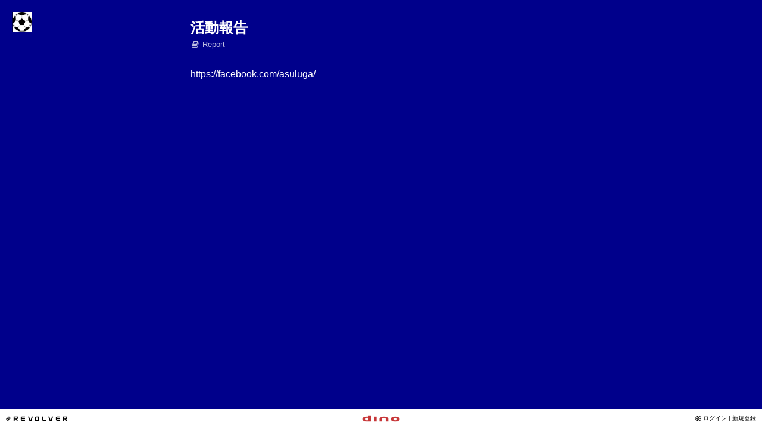

--- FILE ---
content_type: text/html; charset=utf-8
request_url: http://asuluga.dino.vc/wf/report
body_size: 5428
content:
<!DOCTYPE html>
<html lang="ja">
<head><script>(function(){var u="https://asuluga.dino.vc"; if (location.href.indexOf(u+"/")!=0) { location.href = u+location.pathname+location.search+location.hash; }})();</script>
<meta charset="utf-8">
<meta http-equiv="X-UA-Compatible" content="IE=Edge">
<meta name="viewport" content="width=device-width, initial-scale=1, maximum-scale=1, minimum-scale=1, user-scalable=no, minimal-ui">
<meta name="format-detection" content="telephone=no">

<title>ASULUGA</title>



	<meta name="twitter:card" content="summary">
	<meta name="description" content="">
	<meta property="og:type" content="article">
	<meta property="og:url" content="https://asuluga.dino.vc/wf/report">
	<meta property="og:title" content="ASULUGA">
	<meta property="og:description" content="">
	<meta property="og:image" content="https://rvlvr-cdn.s3.amazonaws.com/f/16782435/custom/2015/12/17/311d6bd7d152890d2495a47334cfc300650d5403_xlarge.jpg">




<link rel="canonical" href="https://asuluga.dino.vc/wf/report">

<link title="ASULUGA RSS" href="https://asuluga.dino.vc/wf/feed/rss.xml" rel="alternate" type="application/rss+xml">

<link rel="shortcut icon" href="https://d1uzk9o9cg136f.cloudfront.net/f/16782435/custom/2015/10/07/844043706ebef55f855c782918d0d0e901a50caf.jpg">
<link rel="apple-touch-icon-precomposed" href="https://d1uzk9o9cg136f.cloudfront.net/f/16782435/custom/2015/10/07/844043706ebef55f855c782918d0d0e901a50caf.jpg">

<script src="https://code.jquery.com/jquery-3.7.1.min.js"></script>
<script src="https://code.jquery.com/jquery-migrate-3.5.2.min.js"></script>	
<script src="/static/lib/js/jquery-migrate-enable.js"></script>

<link rel="stylesheet" href="/static/wf/css/article.css">
<link rel="stylesheet" href="/static/wf/css/article-not-amp.css">
<link rel="stylesheet" href="/static/wf/css/article-carousel.css">
<link rel="stylesheet" href="/static/lib/js/tbl-md.css">
<link rel="stylesheet" href="/static/wf/css/article-list.css">
<link rel="stylesheet" href="/static/wf/css/article-lbox.css">
<link rel="stylesheet" type="text/css" href="/wf/_rc/theme/generic/all.wf.css?pageparam_url_path=report" media="screen,print" title="generic" />

<script async src="//connect.facebook.net/ja_JP/sdk.js#xfbml=1&version=v2.3"></script>
<script src="/static/lib/js/jquery-onscrolledintoview.js"></script>
<script src="/static/lib/js/jquery-embedhelper.js"></script>


<style>
body.init { opacity:0; transition:opacity 500ms ease 0; }
body { opacity: 1; transition:opacity 500ms ease 0; }
</style>

</head>
<body class="menu-closed not-translated init colorscheme-blue" id="page-menu">

<div id="all" class="clearfix">

<div id="nav">
	
	
	<a href="#" id="main-menu-toggle">
		<img src="https://d1uzk9o9cg136f.cloudfront.net/f/16782435/custom/2015/10/07/844043706ebef55f855c782918d0d0e901a50caf.jpg">
	</a>
	
</div>

<div id="menu-wrap">
	<ul id="menu" class="menu">
		<li class="usermenu"><a href="https://asuluga.dino.vc"><span class="menu-icon"><i class="fa fa-home fa-fw"></i></span> Home</a></li>
		
		<li class="usermenu ">
			<a href="/wf/about"><span class="menu-icon"><i class="fa fa-pencil-square-o fa-fw"></i></span> About</a>
			
		</li>
		
		<li class="usermenu ">
			<a href="/wf/member"><span class="menu-icon"><i class="fa fa-user fa-fw"></i></span> Member</a>
			
		</li>
		
		<li class="usermenu  active">
			<a href="/wf/report"><span class="menu-icon"><i class="fa fa-book fa-fw"></i></span> Report</a>
			
		</li>
		
		<li class="usermenu ">
			<a href="/wf/movie"><span class="menu-icon"><i class="fa fa-film fa-fw"></i></span> Movie</a>
			
		</li>
		
		<li class="usermenu ">
			<a href="/wf/_contact"><span class="menu-icon"><i class="fa fa-envelope fa-fw"></i></span> Contact</a>
			
		</li>
		
	</ul>
</div>

<div id="container-wrap">
<div id="container"  >









<div id="main">




	
	
		
	
	







	



	<div id="posts" class="clearfix
		
		
		"
	>
	
		
		
		
		
			
			
		
		<div class="post-divider"></div>
		
		<div class="post clearfix" data-post="16879684">
				<div class="post-title" id="p_cid_16879684"><a href="https://asuluga.dino.vc/wf/report/16879684">活動報告</a></div>
				<div class="post-menu">
					<a href="/wf/report"><span class="menu-icon"><i class="fa fa-book fa-fw"></i></span> Report</a>
					
					
						
					
				</div>
				
				
				<div class="post-body clearfix article"><div class="post-body-container article"><div class="article-cover" style="display:none;"></div><p><a href="https://facebook.com/asuluga/">https://facebook.com/asuluga/</a></p></div><div class="post-body-ad article"><iframe class="ifr-ad ifr-ad-desktop" src="http://sh.adingo.jp/if/?G=1000023220&U=1000036058&guid=ON" width="468" height="60" scrolling="no" frameborder="0" marginwidth="0" marginheight="0" style="border:none;overflow:hidden;"></iframe></div></div>
				
				
				<!-- <div class="post-date"><a href="https://asuluga.dino.vc/wf/report/16879684">2015-10-06</a></div> -->
				
				
		</div>
			
		
		
		
		
		
		
		
		
	
		
	</div><!-- #posts -->









	<!-- NOTICE: Don't delete this block. --><!-- /NOTICE -->







	<div id="footer-wrap">
		<div id="footer">

		</div>
	</div><!-- #footer-wrap -->

</div><!-- #main -->

<a id="scroll-top" href="#top">
	<!-- <img class="fa-png" src="/static/lib/fontawesome-png/white/64/eject.png"> -->
	<i class="fa fa-eject"></i>
</a>

<div id="container-mask"></div>

</div><!-- #container -->
</div><!-- #container-wrap -->
</div><!-- #all -->

<div style="display:none;">
	<style>

	</style>
	<script src="/static/lib/js/jquery-utils.js"></script>
	<script src="/static/lib/js/jquery-ratiobox.js"></script>
	<script src="/static/lib/js/jquery-onscrolledintoview.js"></script>
	<script src="/static/lib/js/jquery-autoplay-onscroll.js"></script>
	<!-- http://areaaperta.com/nicescroll/ -->
	<!-- <script src="//cdnjs.cloudflare.com/ajax/libs/nicescroll/3.5.4/jquery.nicescroll.min.js"></script> -->
	<script async src="//platform.twitter.com/widgets.js"></script>
	
	<!-- 汎用コンタクトフォーム用 -->
	<script src="/static/lib/js/jquery.json-2.3.js"></script>
	<script src="/static/lib/js/jquery-form.js"></script>
	<script>window._contact_api = '/wf/_contact_api';</script>
	<script src="/static/lib/js/contact.js"></script>
	
	<!-- カルーセル -->
	<link rel="stylesheet" href="/static/lib/jquery-carousel/jquery-carousel.css" />
	<script src="/static/lib/jquery-carousel/jquery-carousel.js"></script>
	<link rel="stylesheet" href="/static/lib/jquery-carousel-2/jquery-carousel.css" />
	<script src="/static/lib/jquery-carousel-2/jquery-carousel.js"></script>
	
	
	<script>$(function(){
	try {
		$.doLater(function(){ $('body').removeClass('init'); }, 300);
		
		/*  */
		
		// 
		
		// var use_nicescroll = $.getScrollbarWidth() > 0;
		var use_nicescroll = false;
		var NICESCROLL_OPTS = {
			cursorwidth:'6px',
			cursorcolor:'rgba(0,0,0,0.5)',
			cursorborder:'1px solid rgba(255,255,255,0.3)',
			railpadding:{ top:0, bottom:0, right:3, left:0 }
		};
		if (use_nicescroll) {
			$('#menu-wrap, #menu, #container-wrap').niceScroll(NICESCROLL_OPTS);
		}
		
		$('#menu').spaceless();
		
		// 
		
		function onResize(ev){
			
			var vh = $(window).height(), nh = $('#nav').outerHeight(), bh = $('#brandbar').outerHeight();
			
			/* iOS 7 iPad safari landscape vh workaround */
			/* http://stackoverflow.com/questions/19012135/ios-7-ipad-safari-landscape-innerheight-outerheight-layout-issue */
			if ($.browser.ios && $.browser.ipad && $.browser.ios.version >= "7") {
				if (vh == 692) { vh = 672; }
			}
			
			var ch = vh;
			// 
			ch = ch - bh;
			// 
			// 
			
			var fh = $('#footer-wrap').outerHeight();
			
			$.setStyle([
				'#menu-wrap, #container-wrap { height:' + ch + 'px; }',
				'#all { padding-bottom:' + bh + 'px; }',
				'#main { min-height:' + ch + 'px; padding-bottom:' + fh + 'px; }',
				'#footer-wrap { position:absolute; left:0; bottom:0; }'
			].join('\n'), 'all-height');
			
			// 
			
			// 
			
			// 
			
			// iOS minimal-ui bug workaround
			// http://stackoverflow.com/questions/22607561/is-there-a-bug-in-the-new-ios-7-1-minimal-ui-viewport-setting
			if ($.browser.ios) {
				document.body.scrollTop = 0;
			}
			
		}
		function onResized(ev){
		}
		
		// var $scroll_target = $(document);
		var $scroll_target = $('#container-wrap');
		function onScroll(ev){
		}
		function onScrolled(ev){
			var st = $(this).scrollTop();
			if (st > this.clientHeight) {
				$('#scroll-top').show();
			} else {
				$('#scroll-top').hide();
			}
		}
		
		var resize_t = null;
		$(window).on('resize', function(ev){
			onResize(ev);
			resize_t && clearTimeout(resize_t);
			resize_t = setTimeout(function(ev){onResized(ev);}, 200);
		}).trigger('resize');
		
		$('#cover, #footer').imagesLoaded().then(function(){
			$(window).trigger('resize');
		});
		
		var scroll_t = null;
		$scroll_target.on('scroll', function(ev){
			var _self = this;
			onScroll.call(_self, ev, false);
			scroll_t && clearTimeout(scroll_t);
			scroll_t = setTimeout(function(ev){onScrolled.call(_self, ev);}, 200);
		}).trigger('scroll');
		
		/* outerlink */
		$('.post-body a[href]').not('[target]').each(function(){
			var $link = $(this);
			if ($link.attr('href').match(/^(https?:\/\/|\/\/)/)) {
				$link.attr('target', '_blank');
			}
		});
		
		$(document).on('click', 'a[href="#"]', function(ev){
			ev.preventDefault();
		});
		
		$('#main-menu-toggle').on('click touchtart', function(ev){
			$('body').toggleClass('menu-opened').toggleClass('menu-closed');
			if (use_nicescroll) {
				setTimeout(function(){
					$('#menu-wrap, #menu, #container-wrap').getNiceScroll().resize();
				},300);
			}
		});
		
		var touch_mask_cancel = false;
		$('#container-mask').on('touchmove touchcancel', function(ev){
			touch_mask_cancel = true;
		}).on('touchend', function(ev){
			if (!touch_mask_cancel) {
				setTimeout(function(){
					$('#main-menu-toggle').click();
				}, 50);
			}
			ev.preventDefault();
			touch_mask_cancel = false;
		});
		
		$(document).on('click', 'ul#menu > li > a, #container-mask', function(ev){
			$('#main-menu-toggle').click();
		});
		
		
		/*  */
		/* post .more */
		$('.post-body .more').each(function(){
			var href = $(this).closest('.post').find('.post-title a').attr('href');
			$(this).empty().append($('<a>続きを読む</a>').attr('href', href));
		});
		/*  */
		
		$('#cover-down, #scroll-top').on('click', function(ev){
			ev.preventDefault();
			var top = $('#cover').outerHeight();
			$scroll_target.animate({ scrollTop:top }, 'medium', 'swing');
		});
		
		// 縦横サイズ指定img,動画iframeをfluidにする
		$('.post-body-container img[height][width], .post-body-container [data-ratio]').ratiobox();
		setTimeout(function(){
			$('.post-body-container iframe[width][height]').filter(function(){
				return /\.(youtube|niconico|vine|vimeo|instagram)\./.test($(this).attr('src'));
			}).ratiobox();
			$('span[data-embed] .ratio-wrap').closest('span[data-embed]').css('display', 'block');
		},500);
		
		// スクロール位置保存 : 投稿リンクをクリックした時のみ
		if (window.localStorage) {
			$.doLater(function(){
				var key = 'st:' + location.href;
				var st = localStorage.getItem(key);
				if (st) {
					$('#container-wrap').scrollTop(st);
				}
				var post_clicked = false;
				$('#posts .post a, #globalmenus .globalmenu a').on('click', function(){
					localStorage.setItem(key, $('#container-wrap').scrollTop());
					post_clicked = true;
				});
				$(window).on('unload pagehide', function(){
					if (!post_clicked) {
						localStorage.removeItem(key);
					}
				});
			}, 500);
		}
		
		// 動画自動再生(無音)
		$.autoplayScrolledIntoView();
		
		/*  */
	} catch (ex) {
		 $('body').removeClass('init');
		 throw ex;
	}});
	</script>
</div>

<script src="/static/lib/js/clienttimezone.js"></script>

<link src="/static/lib/rvlvr/rvlvr.css">
<style>
#brandbar {
	z-index:32767;
	position:fixed; bottom:0; left:0; right:0;
	color:black;
	background:white;
	/* border-top:1px solid rgba(0,0,0,0.5); */
	padding:0; margin:0;
	font-size:10px; line-height:12px; font-family:sans-serif;
}
#brandbar:after {
	content:'.';
	display:block;
	clear:both;
	visibility:hidden;
	height:0;
}
#brand-copy .font-rvlvr { }
#brandbar > a { padding:10px 10px; display:inline-block; text-decoration:none; }
#brand-copy { float:left; margin-right:-100%; }
#brand-login { float:right; margin-left:-100%; }
#brandbar { text-align:center; }

#brandbar > * > * { vertical-align:middle; line-height:inherit; }
#brandbar > * > img { height:1em; }

/*  */

</style>
<div id="brandbar" class="init">
	
	<a id="brand-copy" href="https://revolver.jp/#about-co">
		<span class="font-rvlvr">*REVOLVER</span>
	</a>
	
		
		<a id="brand-portal" href="http://dino.network"><img src="/static/lib/dinovc/dino_logo_red_800x146.png" alt="dino network" style="height:12px; margin-top:-1px; margin-bottom:-1px;"></a>
		
		<a id="brand-login" href="/rvladm/login"><img src="/static/ico/rvlvr2-black-trans.png"> <span>ログイン | 新規登録</span></a>
		
	
	
	
</div>




<form style="display:none" method="post"><input type="hidden" name="csrfmiddlewaretoken" value="5H9j1ZqKKm0qZrQuiSyTtozaea21Lu4g0zm3RVQNMHDX1TTln7NMYUn4L6bEQdNf"></form><!-- Piwik -->
<script type="text/javascript">
var pw_base_url = 'https://acs01.rvlvr.co/piwik/';
if("https:" != document.location.protocol){
	pw_base_url = pw_base_url.replace("https://", "http://");
}
document.write(unescape("%3Cscript src='" + pw_base_url + "piwik.js' type='text/javascript'%3E%3C/script%3E"));
</script>
<script type="text/javascript">
try {
	var pw_tracker_url = pw_base_url + "piwik.php";
	if ('' != '') {
		var tenant_tracker = Piwik.getTracker(pw_tracker_url, '');
		tenant_tracker.trackPageView();
		tenant_tracker.enableLinkTracking();
	}
	
	var global_tracker = Piwik.getTracker(pw_tracker_url, '103');
	global_tracker.trackPageView();
	global_tracker.enableLinkTracking();
} catch( err ) {}
</script>
<!-- End Piwik Tracking Code -->
<!-- Custom Tracking -->

<!-- End of Custom Tracking -->

<!-- webfonts -->
<script type="text/javascript">
(function(){
	var fonts_loaded = false;
	function loadFonts(){
		if (fonts_loaded) { return; }
		var wfs = [
					'/static/lib/rvlvr/rvlvr.css',
					'/static/lib/fontawesome-4/css/font-awesome.min.css'
			];
			for (var i=0,l=wfs.length; i<l; i++) {
				var s = document.createElement('link');
				s.setAttribute('rel', 'stylesheet');
				s.setAttribute('href', wfs[i]);
				document.body.appendChild(s);
			}
		fons_loaded = true;
	}
	
	if (document.addEventListener){
		window.addEventListener('load', loadFonts);
	} else if (window.attachEvent) {
		window.attachEvent('load', loadFonts);
	} else {
		window._onload_loadfonts = window.onload;
		window.onload = function(){
			loadFonts();
			window._onload_loadfonts();
		}
	}
})();
</script>
</body>
</html>

--- FILE ---
content_type: text/html; charset=utf-8
request_url: https://asuluga.dino.vc/wf/report
body_size: 5173
content:
<!DOCTYPE html>
<html lang="ja">
<head><script>(function(){var u="https://asuluga.dino.vc"; if (location.href.indexOf(u+"/")!=0) { location.href = u+location.pathname+location.search+location.hash; }})();</script>
<meta charset="utf-8">
<meta http-equiv="X-UA-Compatible" content="IE=Edge">
<meta name="viewport" content="width=device-width, initial-scale=1, maximum-scale=1, minimum-scale=1, user-scalable=no, minimal-ui">
<meta name="format-detection" content="telephone=no">

<title>ASULUGA</title>



	<meta name="twitter:card" content="summary">
	<meta name="description" content="">
	<meta property="og:type" content="article">
	<meta property="og:url" content="https://asuluga.dino.vc/wf/report">
	<meta property="og:title" content="ASULUGA">
	<meta property="og:description" content="">
	<meta property="og:image" content="https://rvlvr-cdn.s3.amazonaws.com/f/16782435/custom/2015/12/17/311d6bd7d152890d2495a47334cfc300650d5403_xlarge.jpg">




<link rel="canonical" href="https://asuluga.dino.vc/wf/report">

<link title="ASULUGA RSS" href="https://asuluga.dino.vc/wf/feed/rss.xml" rel="alternate" type="application/rss+xml">

<link rel="shortcut icon" href="https://d1uzk9o9cg136f.cloudfront.net/f/16782435/custom/2015/10/07/844043706ebef55f855c782918d0d0e901a50caf.jpg">
<link rel="apple-touch-icon-precomposed" href="https://d1uzk9o9cg136f.cloudfront.net/f/16782435/custom/2015/10/07/844043706ebef55f855c782918d0d0e901a50caf.jpg">

<script src="https://code.jquery.com/jquery-3.7.1.min.js"></script>
<script src="https://code.jquery.com/jquery-migrate-3.5.2.min.js"></script>	
<script src="/static/lib/js/jquery-migrate-enable.js"></script>

<link rel="stylesheet" href="/static/wf/css/article.css">
<link rel="stylesheet" href="/static/wf/css/article-not-amp.css">
<link rel="stylesheet" href="/static/wf/css/article-carousel.css">
<link rel="stylesheet" href="/static/lib/js/tbl-md.css">
<link rel="stylesheet" href="/static/wf/css/article-list.css">
<link rel="stylesheet" href="/static/wf/css/article-lbox.css">
<link rel="stylesheet" type="text/css" href="/wf/_rc/theme/generic/all.wf.css?pageparam_url_path=report" media="screen,print" title="generic" />

<script async src="//connect.facebook.net/ja_JP/sdk.js#xfbml=1&version=v2.3"></script>
<script src="/static/lib/js/jquery-onscrolledintoview.js"></script>
<script src="/static/lib/js/jquery-embedhelper.js"></script>


<style>
body.init { opacity:0; transition:opacity 500ms ease 0; }
body { opacity: 1; transition:opacity 500ms ease 0; }
</style>

</head>
<body class="menu-closed not-translated init colorscheme-blue" id="page-menu">

<div id="all" class="clearfix">

<div id="nav">
	
	
	<a href="#" id="main-menu-toggle">
		<img src="https://d1uzk9o9cg136f.cloudfront.net/f/16782435/custom/2015/10/07/844043706ebef55f855c782918d0d0e901a50caf.jpg">
	</a>
	
</div>

<div id="menu-wrap">
	<ul id="menu" class="menu">
		<li class="usermenu"><a href="https://asuluga.dino.vc"><span class="menu-icon"><i class="fa fa-home fa-fw"></i></span> Home</a></li>
		
		<li class="usermenu ">
			<a href="/wf/about"><span class="menu-icon"><i class="fa fa-pencil-square-o fa-fw"></i></span> About</a>
			
		</li>
		
		<li class="usermenu ">
			<a href="/wf/member"><span class="menu-icon"><i class="fa fa-user fa-fw"></i></span> Member</a>
			
		</li>
		
		<li class="usermenu  active">
			<a href="/wf/report"><span class="menu-icon"><i class="fa fa-book fa-fw"></i></span> Report</a>
			
		</li>
		
		<li class="usermenu ">
			<a href="/wf/movie"><span class="menu-icon"><i class="fa fa-film fa-fw"></i></span> Movie</a>
			
		</li>
		
		<li class="usermenu ">
			<a href="/wf/_contact"><span class="menu-icon"><i class="fa fa-envelope fa-fw"></i></span> Contact</a>
			
		</li>
		
	</ul>
</div>

<div id="container-wrap">
<div id="container"  >









<div id="main">




	
	
		
	
	







	



	<div id="posts" class="clearfix
		
		
		"
	>
	
		
		
		
		
			
			
		
		<div class="post-divider"></div>
		
		<div class="post clearfix" data-post="16879684">
				<div class="post-title" id="p_cid_16879684"><a href="https://asuluga.dino.vc/wf/report/16879684">活動報告</a></div>
				<div class="post-menu">
					<a href="/wf/report"><span class="menu-icon"><i class="fa fa-book fa-fw"></i></span> Report</a>
					
					
						
					
				</div>
				
				
				<div class="post-body clearfix article"><div class="post-body-container article"><div class="article-cover" style="display:none;"></div><p><a href="https://facebook.com/asuluga/">https://facebook.com/asuluga/</a></p></div><div class="post-body-ad article"><iframe class="ifr-ad ifr-ad-desktop" src="http://sh.adingo.jp/if/?G=1000023220&U=1000036058&guid=ON" width="468" height="60" scrolling="no" frameborder="0" marginwidth="0" marginheight="0" style="border:none;overflow:hidden;"></iframe></div></div>
				
				
				<!-- <div class="post-date"><a href="https://asuluga.dino.vc/wf/report/16879684">2015-10-06</a></div> -->
				
				
		</div>
			
		
		
		
		
		
		
		
		
	
		
	</div><!-- #posts -->









	<!-- NOTICE: Don't delete this block. --><!-- /NOTICE -->







	<div id="footer-wrap">
		<div id="footer">

		</div>
	</div><!-- #footer-wrap -->

</div><!-- #main -->

<a id="scroll-top" href="#top">
	<!-- <img class="fa-png" src="/static/lib/fontawesome-png/white/64/eject.png"> -->
	<i class="fa fa-eject"></i>
</a>

<div id="container-mask"></div>

</div><!-- #container -->
</div><!-- #container-wrap -->
</div><!-- #all -->

<div style="display:none;">
	<style>

	</style>
	<script src="/static/lib/js/jquery-utils.js"></script>
	<script src="/static/lib/js/jquery-ratiobox.js"></script>
	<script src="/static/lib/js/jquery-onscrolledintoview.js"></script>
	<script src="/static/lib/js/jquery-autoplay-onscroll.js"></script>
	<!-- http://areaaperta.com/nicescroll/ -->
	<!-- <script src="//cdnjs.cloudflare.com/ajax/libs/nicescroll/3.5.4/jquery.nicescroll.min.js"></script> -->
	<script async src="//platform.twitter.com/widgets.js"></script>
	
	<!-- 汎用コンタクトフォーム用 -->
	<script src="/static/lib/js/jquery.json-2.3.js"></script>
	<script src="/static/lib/js/jquery-form.js"></script>
	<script>window._contact_api = '/wf/_contact_api';</script>
	<script src="/static/lib/js/contact.js"></script>
	
	<!-- カルーセル -->
	<link rel="stylesheet" href="/static/lib/jquery-carousel/jquery-carousel.css" />
	<script src="/static/lib/jquery-carousel/jquery-carousel.js"></script>
	<link rel="stylesheet" href="/static/lib/jquery-carousel-2/jquery-carousel.css" />
	<script src="/static/lib/jquery-carousel-2/jquery-carousel.js"></script>
	
	
	<script>$(function(){
	try {
		$.doLater(function(){ $('body').removeClass('init'); }, 300);
		
		/*  */
		
		// 
		
		// var use_nicescroll = $.getScrollbarWidth() > 0;
		var use_nicescroll = false;
		var NICESCROLL_OPTS = {
			cursorwidth:'6px',
			cursorcolor:'rgba(0,0,0,0.5)',
			cursorborder:'1px solid rgba(255,255,255,0.3)',
			railpadding:{ top:0, bottom:0, right:3, left:0 }
		};
		if (use_nicescroll) {
			$('#menu-wrap, #menu, #container-wrap').niceScroll(NICESCROLL_OPTS);
		}
		
		$('#menu').spaceless();
		
		// 
		
		function onResize(ev){
			
			var vh = $(window).height(), nh = $('#nav').outerHeight(), bh = $('#brandbar').outerHeight();
			
			/* iOS 7 iPad safari landscape vh workaround */
			/* http://stackoverflow.com/questions/19012135/ios-7-ipad-safari-landscape-innerheight-outerheight-layout-issue */
			if ($.browser.ios && $.browser.ipad && $.browser.ios.version >= "7") {
				if (vh == 692) { vh = 672; }
			}
			
			var ch = vh;
			// 
			ch = ch - bh;
			// 
			// 
			
			var fh = $('#footer-wrap').outerHeight();
			
			$.setStyle([
				'#menu-wrap, #container-wrap { height:' + ch + 'px; }',
				'#all { padding-bottom:' + bh + 'px; }',
				'#main { min-height:' + ch + 'px; padding-bottom:' + fh + 'px; }',
				'#footer-wrap { position:absolute; left:0; bottom:0; }'
			].join('\n'), 'all-height');
			
			// 
			
			// 
			
			// 
			
			// iOS minimal-ui bug workaround
			// http://stackoverflow.com/questions/22607561/is-there-a-bug-in-the-new-ios-7-1-minimal-ui-viewport-setting
			if ($.browser.ios) {
				document.body.scrollTop = 0;
			}
			
		}
		function onResized(ev){
		}
		
		// var $scroll_target = $(document);
		var $scroll_target = $('#container-wrap');
		function onScroll(ev){
		}
		function onScrolled(ev){
			var st = $(this).scrollTop();
			if (st > this.clientHeight) {
				$('#scroll-top').show();
			} else {
				$('#scroll-top').hide();
			}
		}
		
		var resize_t = null;
		$(window).on('resize', function(ev){
			onResize(ev);
			resize_t && clearTimeout(resize_t);
			resize_t = setTimeout(function(ev){onResized(ev);}, 200);
		}).trigger('resize');
		
		$('#cover, #footer').imagesLoaded().then(function(){
			$(window).trigger('resize');
		});
		
		var scroll_t = null;
		$scroll_target.on('scroll', function(ev){
			var _self = this;
			onScroll.call(_self, ev, false);
			scroll_t && clearTimeout(scroll_t);
			scroll_t = setTimeout(function(ev){onScrolled.call(_self, ev);}, 200);
		}).trigger('scroll');
		
		/* outerlink */
		$('.post-body a[href]').not('[target]').each(function(){
			var $link = $(this);
			if ($link.attr('href').match(/^(https?:\/\/|\/\/)/)) {
				$link.attr('target', '_blank');
			}
		});
		
		$(document).on('click', 'a[href="#"]', function(ev){
			ev.preventDefault();
		});
		
		$('#main-menu-toggle').on('click touchtart', function(ev){
			$('body').toggleClass('menu-opened').toggleClass('menu-closed');
			if (use_nicescroll) {
				setTimeout(function(){
					$('#menu-wrap, #menu, #container-wrap').getNiceScroll().resize();
				},300);
			}
		});
		
		var touch_mask_cancel = false;
		$('#container-mask').on('touchmove touchcancel', function(ev){
			touch_mask_cancel = true;
		}).on('touchend', function(ev){
			if (!touch_mask_cancel) {
				setTimeout(function(){
					$('#main-menu-toggle').click();
				}, 50);
			}
			ev.preventDefault();
			touch_mask_cancel = false;
		});
		
		$(document).on('click', 'ul#menu > li > a, #container-mask', function(ev){
			$('#main-menu-toggle').click();
		});
		
		
		/*  */
		/* post .more */
		$('.post-body .more').each(function(){
			var href = $(this).closest('.post').find('.post-title a').attr('href');
			$(this).empty().append($('<a>続きを読む</a>').attr('href', href));
		});
		/*  */
		
		$('#cover-down, #scroll-top').on('click', function(ev){
			ev.preventDefault();
			var top = $('#cover').outerHeight();
			$scroll_target.animate({ scrollTop:top }, 'medium', 'swing');
		});
		
		// 縦横サイズ指定img,動画iframeをfluidにする
		$('.post-body-container img[height][width], .post-body-container [data-ratio]').ratiobox();
		setTimeout(function(){
			$('.post-body-container iframe[width][height]').filter(function(){
				return /\.(youtube|niconico|vine|vimeo|instagram)\./.test($(this).attr('src'));
			}).ratiobox();
			$('span[data-embed] .ratio-wrap').closest('span[data-embed]').css('display', 'block');
		},500);
		
		// スクロール位置保存 : 投稿リンクをクリックした時のみ
		if (window.localStorage) {
			$.doLater(function(){
				var key = 'st:' + location.href;
				var st = localStorage.getItem(key);
				if (st) {
					$('#container-wrap').scrollTop(st);
				}
				var post_clicked = false;
				$('#posts .post a, #globalmenus .globalmenu a').on('click', function(){
					localStorage.setItem(key, $('#container-wrap').scrollTop());
					post_clicked = true;
				});
				$(window).on('unload pagehide', function(){
					if (!post_clicked) {
						localStorage.removeItem(key);
					}
				});
			}, 500);
		}
		
		// 動画自動再生(無音)
		$.autoplayScrolledIntoView();
		
		/*  */
	} catch (ex) {
		 $('body').removeClass('init');
		 throw ex;
	}});
	</script>
</div>

<script src="/static/lib/js/clienttimezone.js"></script>

<link src="/static/lib/rvlvr/rvlvr.css">
<style>
#brandbar {
	z-index:32767;
	position:fixed; bottom:0; left:0; right:0;
	color:black;
	background:white;
	/* border-top:1px solid rgba(0,0,0,0.5); */
	padding:0; margin:0;
	font-size:10px; line-height:12px; font-family:sans-serif;
}
#brandbar:after {
	content:'.';
	display:block;
	clear:both;
	visibility:hidden;
	height:0;
}
#brand-copy .font-rvlvr { }
#brandbar > a { padding:10px 10px; display:inline-block; text-decoration:none; }
#brand-copy { float:left; margin-right:-100%; }
#brand-login { float:right; margin-left:-100%; }
#brandbar { text-align:center; }

#brandbar > * > * { vertical-align:middle; line-height:inherit; }
#brandbar > * > img { height:1em; }

/*  */

</style>
<div id="brandbar" class="init">
	
	<a id="brand-copy" href="https://revolver.jp/#about-co">
		<span class="font-rvlvr">*REVOLVER</span>
	</a>
	
		
		<a id="brand-portal" href="http://dino.network"><img src="/static/lib/dinovc/dino_logo_red_800x146.png" alt="dino network" style="height:12px; margin-top:-1px; margin-bottom:-1px;"></a>
		
		<a id="brand-login" href="/rvladm/login"><img src="/static/ico/rvlvr2-black-trans.png"> <span>ログイン | 新規登録</span></a>
		
	
	
	
</div>




<form style="display:none" method="post"><input type="hidden" name="csrfmiddlewaretoken" value="VLw4P6ZtCv9qk9M9KueV3j87RCPeX2jnQDJOF2pwEQMXmBP0PJtOyPW1oyYR2L2m"></form><!-- Piwik -->
<script type="text/javascript">
var pw_base_url = 'https://acs01.rvlvr.co/piwik/';
if("https:" != document.location.protocol){
	pw_base_url = pw_base_url.replace("https://", "http://");
}
document.write(unescape("%3Cscript src='" + pw_base_url + "piwik.js' type='text/javascript'%3E%3C/script%3E"));
</script>
<script type="text/javascript">
try {
	var pw_tracker_url = pw_base_url + "piwik.php";
	if ('' != '') {
		var tenant_tracker = Piwik.getTracker(pw_tracker_url, '');
		tenant_tracker.trackPageView();
		tenant_tracker.enableLinkTracking();
	}
	
	var global_tracker = Piwik.getTracker(pw_tracker_url, '103');
	global_tracker.trackPageView();
	global_tracker.enableLinkTracking();
} catch( err ) {}
</script>
<!-- End Piwik Tracking Code -->
<!-- Custom Tracking -->

<!-- End of Custom Tracking -->

<!-- webfonts -->
<script type="text/javascript">
(function(){
	var fonts_loaded = false;
	function loadFonts(){
		if (fonts_loaded) { return; }
		var wfs = [
					'/static/lib/rvlvr/rvlvr.css',
					'/static/lib/fontawesome-4/css/font-awesome.min.css'
			];
			for (var i=0,l=wfs.length; i<l; i++) {
				var s = document.createElement('link');
				s.setAttribute('rel', 'stylesheet');
				s.setAttribute('href', wfs[i]);
				document.body.appendChild(s);
			}
		fons_loaded = true;
	}
	
	if (document.addEventListener){
		window.addEventListener('load', loadFonts);
	} else if (window.attachEvent) {
		window.attachEvent('load', loadFonts);
	} else {
		window._onload_loadfonts = window.onload;
		window.onload = function(){
			loadFonts();
			window._onload_loadfonts();
		}
	}
})();
</script>
</body>
</html>

--- FILE ---
content_type: text/css
request_url: https://asuluga.dino.vc/wf/_rc/theme/generic/all.wf.css?pageparam_url_path=report
body_size: 4630
content:
@charset 'utf-8';

/* reset */

*,*:after,*:before {
	-webkit-box-sizing:border-box; -moz-box-sizing:border-box; -ms-box-sizing:border-box; box-sizing:border-box;
	-webkit-overflow-scrolling:touch;
	-ms-word-break:break-all; word-break:break-all; word-break:break-word; -webkit-hyphens:auto; -moz-hyphens:auto; hyphens:auto;
}
html { height:100%; overflow-y:hidden; }
body { height:100%; overflow-y:hidden; -webkit-text-size-adjust:100%; }
#all, #menu-wrap, #container-wrap { position:relative; }

table { border-collapse:collapse; border-spacing:0; }
a:focus { outline:none; }
style, script { display:none!important; }

body { line-height:150%;  -webkit-text-size-adjust:100%; margin:0; padding:0; }

h1,h2,h3 { line-height:120%; }
h1 { font-size:150%; }
h2 { font-size:125%; }
h3 { font-size:110%; }

img { max-width:100%; }

pre { line-height: 110%; font-family: monospace; }

a, a:visited { color:inherit; }
a { text-decoration:none; }
a:hover, a:active { text-decoration:underline; }

.post .more, .post-body a { text-decoration:underline; }

* { border-style:none; border-width:1px; }
hr { border-top-style:solid; height:0; }
input, textarea { border-style:solid;  -webkit-appearance:none; -moz-box-shadow:none; -webkit-box-shadow:none; box-shadow:none; }
input[type="checkbox"], input[type="radio"] { border-style:none; }
input:focus, textarea:focus, select:focus,
input[type="submit"]:focus,input[type="button"]:focus,input[type="reset"]:focus,
button:focus, a.btn:focus {
	outline:none;
}

/* utils */

.clearfix { min-height:1px; }
.clearfix:after { content:"."; display:block; clear:both; height:0; visibility:hidden; }
* html .clearfix { height:1px; /\*//*/ height:auto; overflow:hidden; /**/ }

@media all and (min-width:768px) {
	/* for Desktop or Tablet */
	.for-mobile { display:none !important; }
}

@media all and (max-width:767px) {
	/* for Smartphone */
	.for-desktop { display:none !important; }
}

.pre-wrap { white-space:pre-wrap; }

a.focus-toggle[tabindex] ~ .focus-toggle-target { display:none !important; }
a.focus-toggle[tabindex]:focus ~ .focus-toggle-target { display:block !important; }

input[type="checkbox"].css-toggle { display:none !important; }
input[type="checkbox"].css-toggle ~ .css-toggle-target { display:none; }
input[type="checkbox"].css-toggle:checked ~ .css-toggle-target { display:block; }

form ul.errorlist { list-style:none; margin:0.5em 0; padding:0; }
form ul.errorlist > li { margin:0; padding:0; color:red; }

ul.menu { list-style:none; margin:0; padding:0; }
ul.menu > li { padding:0; margin :0; }
ul.menu > li > a { display:block; text-decoration:none; }
ul.menu > li > a:hover { text-decoration:none; }

ul.menu.horizontal { display:block; min-height:1px; }
ul.menu.horizontal > li { display:block; float:left; vertical-align:middle; }
ul.menu.horizontal > li + li { margin-left:2px; }
ul.menu.horizontal > li > a { display:block; float:left; padding:2px 4px 0; }
ul.menu.horizontal:after { content:"."; display:block; clear:both; height:0; visibility:hidden; }
ul.menu.horizontal > li { border-bottom:2px solid transparent; }

ul.menu.vertical { display:block; }
ul.menu.vertical > li { display:block; }
ul.menu.vertical > li > a { display:block; }
ul.menu.vertical > li > a { padding:2px 4px; }
ul.menu.vertical > li { border-left:2px solid transparent; }
ul.menu.vertical > li.active, ul.vertical > li:hover { border-color:black; }

/******* styles ********/

html { font-family: 'Helvetica Neue', Helvetica, Arial, 'Hiragino Kaku Gothic ProN', Meiryo, 'MS PGothic', sans-serif; }
/* #cover-picker, #menu, #submenu { font-family:'Lato', 'Helvetica Neue', sans-serif; font-weight:400; } */

body { font-size: 16px; line-height: 24px; padding:0; margin:0; }

img.fa-png { display:inline-block; vertical-align:text-bottom; height:1.3em; line-height:1; }

ul.menu > li > a { color:inherit; }
#cover-picker a { color:inherit; }
.post-title > a { color:inherit; }

#cover-title-permalink,
#cover-title {
	text-shadow:
		0 0 3px rgba(0,0,0,1),
		0 0 20px rgba(0,0,0,.3);
}

#cover-description {
	text-shadow:
		0 0 3px rgba(0,0,0,1),
		0 0 5px rgba(0,0,0,.5),
		0 0 10px rgba(0,0,0,.3);
}

#cover-picker { text-align:left; }
#cover-title-permalink,
#cover-title { font-size: 230%; font-weight:bold; margin: 15px 0; }
#cover-description { font-size:0.8rem; /* -moz-opacity:0.8; opacity:0.8; */ line-height:1.2; }
#cover-menus, #cover-menu { font-size:1rem; /* -moz-opacity:0.8; opacity:0.8; */ color:inherit; }
#cover-menus { margin-top:20px; text-align:center; margin-left:-8px; margin-right:-8px; }
#cover-menus > a { display:inline-block; margin-left:8px; margin-right:8px; }
/* #cover-menus > a + a { margin-left:1em; } */
#cover-menu { margin-top:-10px; }
#cover-down { text-align: center; -moz-opacity:0.5; opacity:0.5; }

#cover a:hover, #cover a:active { text-decoration:none; }

#cover-via {
	opacity:.5;
	color:white;
	background:black;
	color:rgba(255,255,255,.8);
	background:rgba(0,0,0,.5);
	text-shadow:none;
	
	font-size:75%;
	font-style:italic;
	padding:.2em .5em;
	line-height:1.1;
	position:absolute;
	right:0;
	bottom:0;
	max-width:100%;
	white-space:nowrap;
	overflow:hidden;
	text-overflow:ellipsis;
	z-index:10;
}
#cover-via:hover {
	opacity:1;
}

#main > #submenu { text-align: center; margin-top:20px; margin-bottom:30px; }

/* .post-title > a { display:block; } */
.post-menu, .post-date { -moz-opacity:0.75; opacity:0.75; }
#permalinkpage-post .post-title { margin:0; }

@media all and (max-width:767px) {
	#cover-title-permalink,
	#cover-title { font-size: 170%; }
	#cover-description { font-size: 0.9rem; line-height:1.4em; }
}

#pagination { text-align: center; }

#main > #pagination { margin-top:2em; margin-bottom:2em; }
#pagination > * { padding:4px 6px; line-height:1; display:inline-block; min-width:1.5em; }
#pagination > a { color:inherit; border-style:solid; display:inline-block; }
#pagination > a:hover { text-decoration:none; }
#pagination > a > img.fa-png { display:block; -moz-opacity:0.5; opacity:0.5; }
#pagination > a:hover > img.fa-png { -moz-opacity:1; opacity:1; }

#paging-first,#paging-prev { margin-right:0.5em; }
#paging-last,#paging-next { margin-left:0.5em; }

@media all and (max-width:767px) {
	#pagination { font-size:16px; }
	#pagination > * { margin-left:0.5em; }
	#pagination > *:first-child { margin-left:0; }
}

/*  */

#scroll-top {
	position: fixed;
	padding: 4px 8px;
	
	bottom: 50px;
	right: 20px;
	
	font-size:24px;
	line-height:24px;
	
	z-index:100;
}
#scroll-top > * { color:inherit; }

#main > #footer-wrap { padding:0; }

a.post-image > img { display:block; }
.post-title { font-size:150%; line-height:1.4em; font-weight:bold; }
#permalinkpage-post.no-cover .post-title { font-size:250%; }
.post-menu, .post-date { font-size:80%; }
.post-menu > a, .post-date > a { color:inherit; }

#permalinkpage-post .sns-shares-simple-toggle {
	border-top-style:solid;
	text-shadow:none;
	color:inherit;
	-moz-opacity:0.8; opacity:0.8;
}

#permalinkpage-post .sns-shares-simple {
	margin-top:2em;
}

.post-body { margin-top:1em; }

@media all and (max-width:767px) {
	.post-title { font-size:130%; }
	#permalinkpage-post.no-cover .post-title { font-size:180% }
}

#posts { padding-top:20px; }
/*  */

#posts > .post { padding-top: 10px; padding-bottom:4em; }
#posts > .post + .post-divider + .post { padding-top:2em; position: relative; }

/*  */

#submenu { margin-bottom: 2em; }

#posts.posts-short > .post { padding-bottom:60px; }

#posts > .post + .post-divider {
	display:block;
	width: 100%;
	height: 0;
	
	-moz-box-sizing: content-box;
	box-sizing: content-box;
	position: relative;
	padding: 0 2em;
	left: -1em;
	
	border-top-style: solid;
}

.post-body img { max-width:100%; height:auto!important; display:block; }
.post-body iframe { max-width:100%; display:block; }
.post-body img,
.post-body iframe { margin-top:15px; margin-bottom:15px; }

@media all and (min-width:768px) {
	#submenu + #posts > .post:first-child { padding-top: 0; }
}

/*  */
#posts > .post-has-image .post-image > a {
	display:block;
}

@media (min-width:768px) {

	#posts > .post-has-image { position:relative; }
	#posts > .post-has-image .post-info {
		position:relative;
		padding-right:166px;
		width:100%;
	}
	#posts > .post-has-image > .post-container {
		position:relative;
		min-height:112px;
	}
	#posts > .post-has-image .post-image {
		position:absolute;
		top:0;
		right:0;
		width:150px;
		height:100%;
		background-position:center center;
		background-size:cover;
	}
	#posts > .post-has-image .post-image img {
		display:block;
		width:100%;
		height:100%;
		-moz-opacity:0;
		opacity:0;
	}

}

@media (max-width:767px) {
	#posts > .post-has-image .post-image {
		margin-top:15px;
	}
	#posts > .post-has-image .post-image img {
		width:100%;
		display:block;
	}
}
/*  */

#cover-picker { padding:20px; }

@media all and (min-width:1024px) {
	#cover-picker { padding:15px; }
}

@media all and (min-width:768px) and (max-width:1279px) {
	/* for Desktop or Tablet */
	h1  { font-size:130%; }
}

@media all and (max-width:767px) {
	/* for Smartphone */
	
	body { font-size:16px; line-height:24px; }
	
	#main > * { padding-left:15px; padding-right:15px; }
	#main > *:first-child { padding-top:15px; }
	
	/* #main, #footer { padding:15px; } */
	
	h1 { font-size:120%; }
	h2 { font-size:110%; }
	h3 { font-size:105%; }
	
}

body.init { opacity:0; transition:opacity 500ms ease 0; }
body { opacity: 1; transition:opacity 500ms ease 0; }


/* for contents */
img.alignleft { float:left; margin-right:7px; margin-bottom:7px; max-width:50%; }
img.alignright { float:right; margin-left:7px; margin-bottom:7px; max-width:50%; }

a[href="#translate"] {
	border-style:solid;
	
	display:inline-block;
	vertical-align:middle;
	font-size:75%;
	font-weight:normal;
	line-height:1em;
	
	padding:4px 0.6em 4px 0.6em;
	-moz-border-radius:1.2em;
	-webkit-border-radius:1.2em;
	-ms-border-radius:1.2em;
	border-radius:1.2em;
	
	white-space:nowrap;
	margin-left:2em;
}

@media (max-width:767px) {
	a[href="#translate"] {
		font-size:80%;
		padding:3px 0.4em 3px 0.4em;
	}
}

#cover-picker h1 { margin-top:0; }

@media (max-width:767px) {
	#cover-picker { padding-bottom:15px; }
}


/** menus **/

#menu-wrap {
	position: relative;
	width: 280px;
	float: left;
	margin-right:-280px;
	
	min-height: 100%;
	overflow:hidden;
	
	background: black;
	color: #ccc;
	color: rgba(255,255,255,0.8);
	
	overflow-y: auto;
	height: 100vh;
}

#container-wrap {
	position: relative;
	float: left;
	width: 100%;
	
	min-height: 100%;
	overflow:hidden;
	
	background: white;
	color: #333;
	color: rgba(0,0,0,0.8);
	
	overflow-y: auto;
	height: 100vh;
}

#container { position:relative; }

#container-mask {
	position: absolute;
	top:0;
	left:0;
	width:100%;
	height:100%;
	background: transparent;
	background: rgba(255,255,255,0);
	cursor: pointer;
	z-index:32700;
}

body.menu-closed #container-mask {
	display:none;
}

#all {
	overflow:hidden;
}
#menu-wrap, #container-wrap {
	/*
	padding-bottom: 32767px !important;
	margin-bottom: -32767px !important;
	*/
}

#footer-wrap {
	position: absolute;
	bottom: 0;
	left: 0;
	right: 0;
}

#nav {
	position: fixed;
	top: 0;
	right: 0;
	left: 0;
	z-index: 100;
}

#main-menu-toggle {
	position: absolute;
	left: 20px;
	top: 20px;

	display: inline-block;
	padding: 1px;
}

body.init #main-menu-toggle {
	-moz-transform: rotateY(-360deg);
	-webkit-transform: rotateY(-360deg);
	-ms-transform: rotateY(-360deg);
	transform: rotateY(-360deg);
	opacity: 0;
}

#main-menu-toggle {
	-moz-transform: rotateY(0deg);
	-webkit-transform: rotateY(0deg);
	-ms-transform: rotateY(0deg);
	transform: rotateY(0deg);
	
	-moz-transition-duration: 1s;
	-webkit-transition-duration: 1s;
	-ms-transition-duration: 1s;
	transition-duration: 1s;
	
	-moz-transition-delay: 1s;
	-webkit-transition-delay: 1s;
	-ms-transition-delay: 1s;
	transition-delay: 1s;
	
	-moz-opacity: 1;
	opacity: 1;
}

#main-menu-toggle > img {
	display: block;
	height: 32px;
	/*  */ height:32px; /*  */
	/*  */
	/*  */
	
	width:auto;
}

@media all and (max-width:767px) {
	#main-menu-toggle {
		left: 14px;
		top: 14px;
	}
	/*  */
	#main {
		/*  */ padding-top:52px; /*  */
		/*  */
		/*  */
	}
	/*  */
	/*  */
}

body.menu-closed {}

body.menu-opened #container-wrap {
	-moz-transform: translate(280px, 0);
	-webkit-transform: translate(280px, 0);
	-ms-transform: translate(280px, 0);
	transform: translate(280px, 0);
}

body.menu-opened #nav {
	display:none;
}

#container-wrap {
	-webkit-transition: -webkit-transform .2s cubic-bezier(0.2, 0.3, 0.25, 0.9);
	-moz-transition: -moz-transform .2s cubic-bezier(0.2, 0.3, 0.25, 0.9);
	-ms-transition: -ms-transform .2s cubic-bezier(0.2, 0.3, 0.25, 0.9);
	transition: transform .2s cubic-bezier(0.2, 0.3, 0.25, 0.9);
}

/* #all, #menu-wrap, #container-wrap, #main { min-height:100vh; } /* vh buggy in ios */

#cover {
	position: relative;
	/* height: 100vh; /* vh buggy on iOS */
	background-size: cover;
	
	/*  */
	
	background-position: center center;
	background-repeat: no-repeat;
	
	color: white;
	border-color: white;
	border-color: rgba(255,255,255,0.5);
}

#cover-picker-wrap {
	position: absolute;
	bottom: 0;
	left: 0;
	right: 0;
	
}

#cover-photo { display:none; } /* for ogp etc */
.ua-msie-8 #cover-photo { display:block; width:100%; height:auto; }
#cover-photo-trans { -moz-opacity:0; opacity:0; position:absolute; left:0; top:0; width:100%; height:100%; z-index:2; }

#cover-mask {
	position: absolute;
	top:0; left:0;
	width:100%; height:100%;
	background: url(/static/img/mask-black-gradient-320px.png) transparent bottom left repeat-x;
	-moz-opacity:0.8;
	opacity:0.8;
	z-index:1;
	/*  */
}


#cover-picker { z-index:3; }

#cover-picker, #main > * {
	position: relative;
	margin: 0 auto;
	max-width: 640px;
}

#main > #footer-wrap { max-width:none; }

#freearea-1 > p, #freearea-2 > p { margin:0; }

#cover-down {
	display:block;
	padding :15px 0 0 0;
	font-size: 32px;
}

@media (max-width:767px) {
	#cover-down { padding:10px 0 0 0; font-size:24px; }
}

/*  */

#menu > li > * {
	display:block;
	padding: 15px;
}

#menu > li > a:hover,
#menu > li.active > a {
	background: #222;
	color: white;
}

#menu > li.usermenu > a {
	overflow:hidden;
	text-overflow:ellipsis;
	white-space:nowrap;
}

#menu > li.usermenu > a > .menu-icon { position:relative; vertical-align:middle; color:inherit; }
#menu > li.usermenu > a > .menu-icon { color:inherit; -moz-opacity:0.5; opacity:0.5; } 
#menu > li.usermenu > a:hover > .menu-icon,
#menu > li.usermenu.active > a > .menu-icon { -moz-opacity:1; opacity:1; }

#no-posts-for-admin, #no-posts {
	text-align:center;
	padding: 100px 20px;
	font-style: bold;
	-moz-opacity:0.7;
	opacity:0.7;
}

#no-posts {
	font-size: 24px;
	line-height: 24px;
}

input[type="text"], input[type="password"], input[type="url"], input[type="email"],
textarea {
	-moz-border-radius: 4px;
	border-radius: 4px;
	padding: 4px 8px;
}

input[type=submit], input[type=button], button, a.btn {
	background: transparent;
	color: inherit;
	border-radius: 1em;
	padding: 0.5em 1em;
}


/*  */

#contactform { padding-bottom:8em; }
#contactform form > div {}
#contactform form > div > * { vertical-align:top; }
#contactform form > div > label { width:120px; display:inline-block; }

#contactform form > div > input,
#contactform form > div > textarea { width:400px; }

#contactform form > div > textarea { height:15em; }
#contactform form > div > input[type=submit] { width:auto; margin-top:1em; }
#contactform form > div > ul.errorlist { margin-left:120px; }
#contactform form > input[type=submit] { margin-left:120px; width:auto; margin-top:1em; }

@media screen and (max-width:767px) {
	#contactform form > div > label,
	#contactform form > div > input,
	#contactform form > div > textarea,
	#contactform form > div > ul.errorlist { width:100%; }
	
	#contactform form > div > ul.errorlist,
	#contactform form > input[type=submit] { margin-left:0; }
	
	#contactform form > div + div { margin-top:1em; }
}

#rvladm-login {
	position:absolute;
	top:15px;
	right:15px; left:auto;
	color:white;
	/*  */
	
}
#rvladm-login > a {
	color:inherit;
	background:black;
	background:rgba(0,0,0,0.5);
	
	-moz-border-radius:12px;
	border-radius:12px;
	
	display: block;
	padding:0 6px 1px 4px;
	
	height:24px;
}
#rvladm-login > a > * {
	vertical-align:middle;
	display:inline-block;
	font-size:11px;
	line-height:1em;
}

#cover-last-build {
	position:absolute;
	right:15px;
	top:15px;
	white-space:no-wrap;
	background:black;
	background:rgba(0,0,0,0.5);
	color:white;
	padding:0 0.5em;
	
	height:12px;
	
	-moz-border-radius:0.6em;
	border-radius:0.6em;
}
#cover-last-build > a{
	color:inherit;
}

#cover-authorized {
	position:absolute;
	left:25px;
	bottom:25px;
}

@media (max-width:767px) {
	#cover-authorized {
		left:14px;
		bottom:14px;
	}
}

/*  */

.post-author { margin-top:5px; }
.post-author-image { width:28px; height:28px; -moz-border-radius:14px; border-radius:14px; vertical-align:middle; }
.post-author-name { margin-left:0.4em; display:inline-block; vertical-align:middle; }

#cover-author { margin-top:15px; }


/* color-scheme */

body, #container-wrap {
	background:white;
	color:#222;
	color:rgba(0,0,0,0.8);
}

body { border-color:#ccc; border-color:rgba(0,0,0,0.2); }
* { border-color:inherit; }

input:focus, textarea:focus, select:focus,
input[type="submit"]:focus,input[type="button"]:focus,input[type="reset"]:focus,
button:focus, a.btn:focus,
input[type="submit"]:hover,input[type="button"]:hover,input[type="reset"]:hover,
button:hover, a.btn:hover {
	border-color:#888; border-color:rgba(0,0,0,0.5);
}

input[type="submit"]:active,input[type="button"]:active,input[type="reset"]:active,
button:active, a.btn:active {
	background-color: #eee;
	background-color: rgba(0,0,0,0.1);
}

#main-menu-toggle {
	color: white;
	background:#888;
	background: rgba(0,0,0,0.5);
}

ul.menu.horizontal { color:#888; color:rgba(0,0,0,0.5); }
ul.menu.horizontal > li.active, ul.horizontal > li:hover { border-color:#888; border-color:rgba(0,0,0,0.5); color:black; }

#scroll-top {
	color:white;
	background: black;
	background: rgba(0,0,0,0.4);
}

/*  */

/*  blue */
*, *:after, *:before { border-color:rgba(255,255,255,0.4); }
input:focus, textarea:focus, select:focus, input[type="submit"]:focus, input[type="button"]:focus, input[type="reset"]:focus, button:focus, a.btn:focus, input[type="submit"]:hover, input[type="button"]:hover, input[type="reset"]:hover, button:hover, a.btn:hover {
	border-color:rgba(255,255,255,0.6);
}
body, #container-wrap {
	background: rgb(230,230,255);
	background: darkblue;
	color:white;
}
#menu > li.usermenu > a:hover > .menu-icon,
#menu > li.usermenu.active > a > .menu-icon {
	color: blue;
}
ul.menu.horizontal { color:#aaa; color:rgba(255,255,255,0.8); }
ul.menu.horizontal > li.active, ul.horizontal > li:hover { border-color:#888; border-color:rgba(255,255,255,0.8); color:white; }

/*  */

/*  */

/*  */

/*  */


/*  */

/*  */


/*  */

/*  */

/*  */

/*  */

/*  */

/*  */




/*  */
/*  */


.post-body-ad { text-align:center; margin:40px auto; }
.post-body .ifr-ad { display:inline-block; }
@media (max-width:320px) {
	.post-body-ad { margin-left:-15px; margin-right:-15px; }
	.post-body-ad > iframe {
		display:block;
		margin:0 auto;
	}
}

/** #1946 workaround **/
/*  */


--- FILE ---
content_type: application/javascript
request_url: https://asuluga.dino.vc/static/lib/js/clienttimezone.js
body_size: 533
content:
/**
 * set client timezone offset to cookie "cltzof" and reload if cookie enabled.
 */

if (navigator.cookieEnabled) {
	if (!document.cookie.match(/^(?:.*;\s+)*cltzof=([-+]?\d+)/)) {
		document.cookie = 'cltzof=' + (-(new Date()).getTimezoneOffset()/60) + '; max-age:' + 60*60*24*7;
		/* reloadではいろいろな副作用(コードの一部が出る、ウェブフォントキャッシュを壊す？など)があるため、最初は許容する
		try {
			document.getElementsByTagName('head').html = '';
			document.getElementsByTagName('body').html = '';
		} catch (ex) {}
		location.reload();
		*/
	}
}